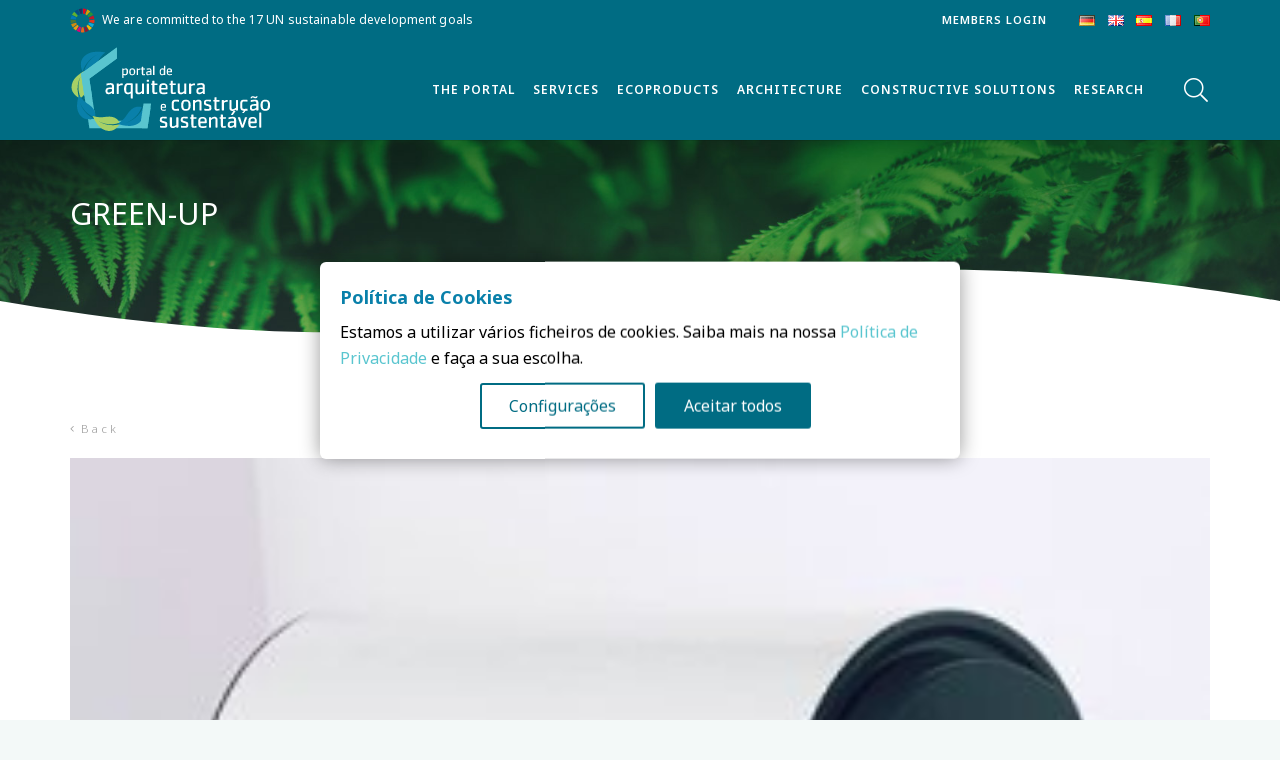

--- FILE ---
content_type: image/svg+xml
request_url: https://csustentavel.com/wp-content/uploads/2023/09/onu_roda_1-01.svg
body_size: 1163
content:
<?xml version="1.0" encoding="utf-8"?>
<!-- Generator: Adobe Illustrator 24.0.1, SVG Export Plug-In . SVG Version: 6.00 Build 0)  -->
<svg version="1.1" id="Layer_1" xmlns="http://www.w3.org/2000/svg" xmlns:xlink="http://www.w3.org/1999/xlink" x="0px" y="0px"
	 viewBox="0 0 200 200" style="enable-background:new 0 0 200 200;" xml:space="preserve">
<style type="text/css">
	.st0{fill:#62B12F;}
	.st1{fill:#D5A103;}
	.st2{fill:#C11729;}
	.st3{fill:#279338;}
	.st4{fill:#4A7735;}
	.st5{fill:#FAB700;}
	.st6{fill:#E5341B;}
	.st7{fill:#F49C0B;}
	.st8{fill:#0079B9;}
	.st9{fill:#921831;}
	.st10{fill:#12A9D8;}
	.st11{fill:#EB6514;}
	.st12{fill:#E10720;}
	.st13{fill:#DC0479;}
	.st14{fill:#223262;}
	.st15{fill:#D18C0E;}
	.st16{fill:#054D84;}
</style>
<path class="st0" d="M53.8,72.4c2.4-4,5.3-7.8,8.6-11L34.2,30.6c-7.1,6.8-13.1,14.6-17.9,23.2"/>
<path class="st1" d="M122.7,50.7c4.3,2,8.2,4.4,11.8,7.4l28.2-30.8c-7.4-6.4-15.9-11.7-25-15.6"/>
<path class="st2" d="M187.3,59.9l-37.4,18.6c1.8,4.2,3.1,8.6,3.7,13.2l41.6-3.9C194,78,191.3,68.6,187.3,59.9"/>
<path class="st3" d="M147.3,73.2l37.4-18.6c-4.6-8.6-10.5-16.4-17.5-23.2L139,62.1C142.2,65.4,145,69.1,147.3,73.2"/>
<path class="st4" d="M46.3,99.7c0-0.8,0-1.7,0.1-2.5L4.8,93.5c-0.1,2.1-0.2,4.1-0.2,6.2c0,8,1,15.7,2.8,23.1l40.2-11.5
	C46.8,107.6,46.3,103.7,46.3,99.7"/>
<path class="st5" d="M142,133.9c-3,3.6-6.4,6.8-10.1,9.5l22,35.6c8.1-5.5,15.4-12.3,21.5-20"/>
<path class="st6" d="M154.3,99.7c0,3.9-0.4,7.8-1.2,11.5l40.2,11.5c1.8-7.4,2.8-15.1,2.8-23c0-2-0.1-3.9-0.2-5.9l-41.6,3.9
	C154.3,98.4,154.3,99.1,154.3,99.7"/>
<path class="st7" d="M59.3,134.7L26,160c6.2,7.6,13.5,14.3,21.7,19.7l22-35.5C65.8,141.4,62.3,138.3,59.3,134.7"/>
<path class="st8" d="M47,91.2c0.7-4.7,2.1-9.2,4-13.4L13.6,59.2c-4.1,8.8-7,18.3-8.3,28.3"/>
<path class="st9" d="M148.7,182.2l-21.9-35.5c-4,2.2-8.3,4-12.8,5.2l7.7,41.1C131.4,190.8,140.4,187.1,148.7,182.2"/>
<path class="st10" d="M151.4,117c-1.5,4.3-3.4,8.3-5.8,12l33.4,25.2c5.4-7.8,9.7-16.4,12.6-25.6"/>
<path class="st11" d="M108.1,153.1c-2.5,0.4-5.1,0.6-7.8,0.6c-2.1,0-4.2-0.1-6.3-0.4l-7.7,41.1c4.6,0.7,9.3,1,14,1
	c5.3,0,10.5-0.4,15.5-1.3"/>
<path class="st12" d="M103.8,45.9c4.6,0.3,9.1,1.2,13.4,2.6l15-39c-8.9-3.1-18.4-5-28.4-5.4"/>
<path class="st13" d="M88.1,152.3c-4.7-1.1-9.1-2.8-13.2-5l-22,35.5c8.5,4.8,17.7,8.4,27.5,10.5"/>
<path class="st14" d="M84.1,48.3c4.3-1.4,8.9-2.2,13.6-2.4V4.1C87.7,4.3,78,6.2,69,9.3"/>
<path class="st15" d="M55.6,129.9c-2.7-3.9-4.8-8.2-6.4-12.8L9.1,128.7c3,9.6,7.5,18.5,13.3,26.5"/>
<path class="st16" d="M66.9,57.4c3.5-2.8,7.4-5.1,11.6-7L63.4,11.5c-9,3.8-17.3,8.9-24.6,15.1"/>
</svg>
